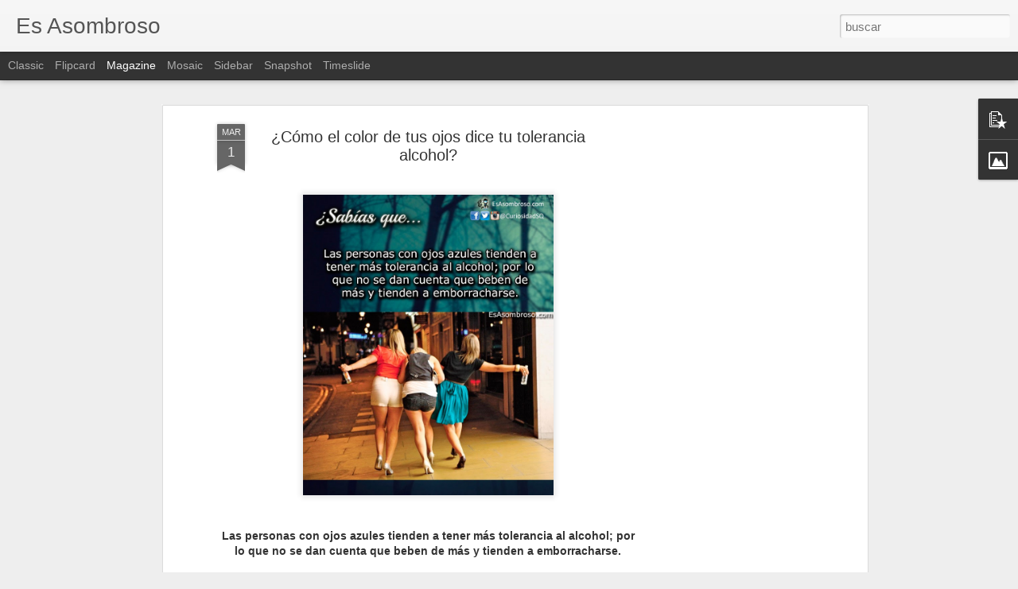

--- FILE ---
content_type: text/html; charset=utf-8
request_url: https://www.google.com/recaptcha/api2/aframe
body_size: 249
content:
<!DOCTYPE HTML><html><head><meta http-equiv="content-type" content="text/html; charset=UTF-8"></head><body><script nonce="dZepHKm9FtTjzFMp7X9C0w">/** Anti-fraud and anti-abuse applications only. See google.com/recaptcha */ try{var clients={'sodar':'https://pagead2.googlesyndication.com/pagead/sodar?'};window.addEventListener("message",function(a){try{if(a.source===window.parent){var b=JSON.parse(a.data);var c=clients[b['id']];if(c){var d=document.createElement('img');d.src=c+b['params']+'&rc='+(localStorage.getItem("rc::a")?sessionStorage.getItem("rc::b"):"");window.document.body.appendChild(d);sessionStorage.setItem("rc::e",parseInt(sessionStorage.getItem("rc::e")||0)+1);localStorage.setItem("rc::h",'1769417710534');}}}catch(b){}});window.parent.postMessage("_grecaptcha_ready", "*");}catch(b){}</script></body></html>

--- FILE ---
content_type: text/javascript; charset=UTF-8
request_url: http://www.esasombroso.com/?v=0&action=initial&widgetId=PopularPosts1&responseType=js&xssi_token=AOuZoY52epbTTRAtTgf4QXcc8j5UJYGqkw%3A1769092955106
body_size: 3375
content:
try {
_WidgetManager._HandleControllerResult('PopularPosts1', 'initial',{'title': 'Popular Posts', 'showSnippets': true, 'showThumbnails': true, 'thumbnailSize': 72, 'showAuthor': false, 'showDate': false, 'posts': [{'id': '5252460967157847103', 'title': 'Hablemos sobre la concepci\xf3n del universo: Nicol\xe1s Cop\xe9rnico.', 'href': 'http://www.esasombroso.com/2020/01/hablemos-sobre-la-concepcion-del.html', 'snippet': 'Fue Nicol\xe1s Cop\xe9rnico quien formul\xf3, ya en el Renacimiento,  la teor\xeda del heliocentrismo. Seg\xfan la cual, el sol es el centro del universo y...', 'thumbnail': 'https://blogger.googleusercontent.com/img/b/R29vZ2xl/AVvXsEggGTXXq_25D7xsd07_wgA_J4cxgzD6nwkt4LNJXtQtD3ZMdUJ51fUpQFUYtc5PaxXFF6OoqUkigl6q5BcJKK16kQszVQP1Nx9K0QgSgnIm2JBu7Q3DXi5UdcmKY5cpc59enqq3UGbM0e8/s72-c/poland-3809010_960_720.jpg', 'featuredImage': 'https://blogger.googleusercontent.com/img/b/R29vZ2xl/AVvXsEggGTXXq_25D7xsd07_wgA_J4cxgzD6nwkt4LNJXtQtD3ZMdUJ51fUpQFUYtc5PaxXFF6OoqUkigl6q5BcJKK16kQszVQP1Nx9K0QgSgnIm2JBu7Q3DXi5UdcmKY5cpc59enqq3UGbM0e8/s320/poland-3809010_960_720.jpg'}, {'id': '7574658960009351895', 'title': '\xbfQu\xe9 es el sue\xf1o profundo y cu\xe1nto necesitamos de este para\ndescansar \x26#39;bien\x26#39;?', 'href': 'http://www.esasombroso.com/2015/06/que-es-el-sueno-profundo-y-cuanto.html', 'snippet': '\xa0 De las ocho horas de sue\xf1o que un humano debe dormir, s\xf3lo en dos de ellas se descansa y se recuperan fuerzas. Existen muchas aplicaciones...', 'thumbnail': 'https://blogger.googleusercontent.com/img/b/R29vZ2xl/AVvXsEhmBJXPSjD_uUHYwLhsyGRRrVruZmEqrRP7g91JaFxWH5MZbdBJtdQD-SMHCjzu1qruiBRDxas19AuWpf-FcEXMOxfIsmFv4Va9b2MnbtFw17zYskP5o1x_pxv6LqfxWup8Hg8TntvLfAM/s72-c/Descansamos-solo-dos-horas.jpg', 'featuredImage': 'https://blogger.googleusercontent.com/img/b/R29vZ2xl/AVvXsEhmBJXPSjD_uUHYwLhsyGRRrVruZmEqrRP7g91JaFxWH5MZbdBJtdQD-SMHCjzu1qruiBRDxas19AuWpf-FcEXMOxfIsmFv4Va9b2MnbtFw17zYskP5o1x_pxv6LqfxWup8Hg8TntvLfAM/s320/Descansamos-solo-dos-horas.jpg'}, {'id': '6927891013087263592', 'title': 'Las 10 Partes Del Cuerpo Masculino Que M\xe1s Le Gusta A Las Mujeres', 'href': 'http://www.esasombroso.com/2015/01/las-10-partes-del-cuerpo-masculino-que.html', 'snippet': 'Un estudio confirm\xf3 que las mujeres se sienten atra\xeddas por el trasero de los hombres porque es indicativo de que es un macho sexualmente ac...', 'thumbnail': 'https://blogger.googleusercontent.com/img/b/R29vZ2xl/AVvXsEixm8dWZlRBxZq4r0AMo-LTHASCQ85dgOWExx2ClvluM-qnkuxPNb1x4_-OSVakSGvvIQ57yFPMUDjQMN3pSpKv9jPtHZ5pPrGUbzWi1UZxscjdcEd45uv0eOQClvYBKSS_rY_fnkfLd2g/s72-c/beso+labio.jpg', 'featuredImage': 'https://blogger.googleusercontent.com/img/b/R29vZ2xl/AVvXsEixm8dWZlRBxZq4r0AMo-LTHASCQ85dgOWExx2ClvluM-qnkuxPNb1x4_-OSVakSGvvIQ57yFPMUDjQMN3pSpKv9jPtHZ5pPrGUbzWi1UZxscjdcEd45uv0eOQClvYBKSS_rY_fnkfLd2g/s1600/beso+labio.jpg'}, {'id': '5353623557928172826', 'title': 'Datos curiosos sobre el juego de mesa Monopoly.', 'href': 'http://www.esasombroso.com/2015/11/datos-curiosos-sobre-el-juego-de-mesa.html', 'snippet': 'La partida m\xe1s larga de Monopoly o Monopolio dur\xf3 70 d\xedas seguidos. Hace algunos meses se cumplieron 80 a\xf1os del nacimiento de este popular ...', 'thumbnail': 'https://blogger.googleusercontent.com/img/b/R29vZ2xl/AVvXsEjrhrVRSHXi1Ro9JPp9gpDIHySVyIyN_1mBZKKRZ81D0M9bpJTNG27GhX5Vl5Z_SEzg3EVUnnEJvS1-M2hqIIC0m3H1rWqKeRhsipxIeCt6P6iPy9wlOr2MOgni4YYY6j6WWjKlpBJaycEX/s72-c/monopoly2gi.jpg', 'featuredImage': 'https://blogger.googleusercontent.com/img/b/R29vZ2xl/AVvXsEjrhrVRSHXi1Ro9JPp9gpDIHySVyIyN_1mBZKKRZ81D0M9bpJTNG27GhX5Vl5Z_SEzg3EVUnnEJvS1-M2hqIIC0m3H1rWqKeRhsipxIeCt6P6iPy9wlOr2MOgni4YYY6j6WWjKlpBJaycEX/s320/monopoly2gi.jpg'}, {'id': '72194006724624057', 'title': 'Significado del s\xedmbolo de los illuminatis', 'href': 'http://www.esasombroso.com/2018/06/significado-del-simbolo-de-los.html', 'snippet': 'Los illuminati,  a pesar de ser un grupo \x26quot;secreto\x26quot; , les gusta dejar su simbolog\xeda a la vista, a veces de forma sutil, otras veces...', 'thumbnail': 'https://blogger.googleusercontent.com/img/b/R29vZ2xl/AVvXsEicM5Py3EI6GkN3vwMjN9lZ-Tnur0-y02AiRWEkdxusPuWGy4fyvqHo5rLmSFDlW9EMoe_yidEpxXx5Q3Fy54IqxgMGR-yP1EEpREsTCb38C9hmWGgIPuth2JqreSSdOT1G2Ii1qDu71fE/s72-c/illuminatis-prepraran-tercera-guerra-mundial-.jpg', 'featuredImage': 'https://blogger.googleusercontent.com/img/b/R29vZ2xl/AVvXsEicM5Py3EI6GkN3vwMjN9lZ-Tnur0-y02AiRWEkdxusPuWGy4fyvqHo5rLmSFDlW9EMoe_yidEpxXx5Q3Fy54IqxgMGR-yP1EEpREsTCb38C9hmWGgIPuth2JqreSSdOT1G2Ii1qDu71fE/s320/illuminatis-prepraran-tercera-guerra-mundial-.jpg'}, {'id': '7289362995131685862', 'title': '\xbfEl vestido es blanco y dorado o negro y azul? \xa1RESPUESTA AQUI!', 'href': 'http://www.esasombroso.com/2015/02/el-vestido-es-blanco-y-dorado-o-negro-y.html', 'snippet': 'El hecho es que una simple imagen pudo\xa0 polarizar a todo el Internet en dos campos bastante agresivos . Y desde ayer en la noche, las person...', 'thumbnail': 'https://blogger.googleusercontent.com/img/b/R29vZ2xl/AVvXsEhN18yrt_mKAkMtJNVIsyfZzt9y_0IPYvo-g9afOQ-_NlRb_Lch4Y867QxIoBgxk7ncEZETbRFPs8OSi4mA_mBw65_1fktW4BQ6JOt1D_-Ia_a807XdMHOvJjEy9uS1w2VoqNkyoo9TKec/s72-c/el+vestido+rgb.png', 'featuredImage': 'https://blogger.googleusercontent.com/img/b/R29vZ2xl/AVvXsEhN18yrt_mKAkMtJNVIsyfZzt9y_0IPYvo-g9afOQ-_NlRb_Lch4Y867QxIoBgxk7ncEZETbRFPs8OSi4mA_mBw65_1fktW4BQ6JOt1D_-Ia_a807XdMHOvJjEy9uS1w2VoqNkyoo9TKec/s1600/el+vestido+rgb.png'}, {'id': '1210548673155250199', 'title': 'El consumo, una categor\xeda econ\xf3mica', 'href': 'http://www.esasombroso.com/2020/01/el-consumo-una-categoria-economica.html', 'snippet': 'El consumo es el acto de la aplicaci\xf3n de bienes de la satisfacci\xf3n directa de necesidades y se traduce en una destrucci\xf3n total o parcial d...', 'thumbnail': 'https://blogger.googleusercontent.com/img/b/R29vZ2xl/AVvXsEghnf4cCAEz1JzbSsMopRHYsMAVPmIPK0eHj5YBbcbFBcm7_dDLO-VLts6odheCsCHDhgcRSaNDxN7h_9nA5a1fm80C8Z2jqZX1z2gjPAih8m7c6G0hdOP401T-ntV6xxqL-JucPjO-gY4/s72-c/shopping-mall-509536_960_720.jpg', 'featuredImage': 'https://blogger.googleusercontent.com/img/b/R29vZ2xl/AVvXsEghnf4cCAEz1JzbSsMopRHYsMAVPmIPK0eHj5YBbcbFBcm7_dDLO-VLts6odheCsCHDhgcRSaNDxN7h_9nA5a1fm80C8Z2jqZX1z2gjPAih8m7c6G0hdOP401T-ntV6xxqL-JucPjO-gY4/s320/shopping-mall-509536_960_720.jpg'}, {'id': '2030676503421295380', 'title': 'T\xe9cnicas de construcci\xf3n.', 'href': 'http://www.esasombroso.com/2020/01/tecnicas-de-construccion.html', 'snippet': 'En todas las \xe9pocas, los hombres han desarrollado su t\xe9cnica de construcci\xf3n en viviendas d\xf3nde cobijarse.  Su forma y los materiales de con...', 'thumbnail': 'https://blogger.googleusercontent.com/img/b/R29vZ2xl/AVvXsEgyN44eb6zcR223JFgiEVinn4cUA0TINXR77BKYCf6YuZ_VKIWW8Du1QQoTvzonNueGijjHD070R4NKQIYD584X5sPjkCNueDC72PC0HN6lIVtdiTIUtJMQGCHSINnVp0Wto_sVlrN1mFU/s72-c/skyscraper-3184798_960_720.jpg', 'featuredImage': 'https://blogger.googleusercontent.com/img/b/R29vZ2xl/AVvXsEgyN44eb6zcR223JFgiEVinn4cUA0TINXR77BKYCf6YuZ_VKIWW8Du1QQoTvzonNueGijjHD070R4NKQIYD584X5sPjkCNueDC72PC0HN6lIVtdiTIUtJMQGCHSINnVp0Wto_sVlrN1mFU/s320/skyscraper-3184798_960_720.jpg'}, {'id': '3862950713163018468', 'title': '\xbfC\xf3mo funciona el C\xf3digo Morse?', 'href': 'http://www.esasombroso.com/2017/05/como-funciona-el-codigo-morse.html', 'snippet': 'El C\xf3digo Morse es un medio de comunicaci\xf3n basado en la transmisi\xf3n  y recepci\xf3n de mensajes empleando sonidos o rayos de luz. Es un sistem...', 'thumbnail': 'https://blogger.googleusercontent.com/img/b/R29vZ2xl/AVvXsEgwtxUY3kJBpSJ5LGrW_WY7MXF8HdnvQBf5adIFCCj7yYRVlf_eU2KNb0JeeRf7cqmJkcOJDYFJNj7_6SC3cPhPpX51meihuYueoBaAZk4640PxhTY12EFyzMQ5VRZ1EgiZFYWAby9v1l8/s72-c/clave+morese.jpg', 'featuredImage': 'https://blogger.googleusercontent.com/img/b/R29vZ2xl/AVvXsEgwtxUY3kJBpSJ5LGrW_WY7MXF8HdnvQBf5adIFCCj7yYRVlf_eU2KNb0JeeRf7cqmJkcOJDYFJNj7_6SC3cPhPpX51meihuYueoBaAZk4640PxhTY12EFyzMQ5VRZ1EgiZFYWAby9v1l8/s1600/clave+morese.jpg'}, {'id': '4096454670231177664', 'title': 'Artista que crea dibujos sacando lo peor de las personas', 'href': 'http://www.esasombroso.com/2016/09/artista-que-crea-dibujos-sacando-lo.html', 'snippet': 'El artista Sketchy Crab. Que es bien conocido en la subreddit r / RoastMe por dibujar los peores defectos de las personas. En realidad, hay ...', 'thumbnail': 'https://blogger.googleusercontent.com/img/b/R29vZ2xl/AVvXsEhj8jWfnVR-dedbj72oZxgbmocFACytALNe1ePtLN4nmqu6528sUCr7jO6k5_MuJycHgWhKwept8ZKfrDp6w3rDC5R0cCKFluDaa3CAl7TEo_ehNh7PhYuw8Usn1duHZSV_5guzs394m1c/s72-c/2.jpg', 'featuredImage': 'https://blogger.googleusercontent.com/img/b/R29vZ2xl/AVvXsEhj8jWfnVR-dedbj72oZxgbmocFACytALNe1ePtLN4nmqu6528sUCr7jO6k5_MuJycHgWhKwept8ZKfrDp6w3rDC5R0cCKFluDaa3CAl7TEo_ehNh7PhYuw8Usn1duHZSV_5guzs394m1c/s320/2.jpg'}]});
} catch (e) {
  if (typeof log != 'undefined') {
    log('HandleControllerResult failed: ' + e);
  }
}


--- FILE ---
content_type: text/javascript; charset=UTF-8
request_url: http://www.esasombroso.com/?v=0&action=initial&widgetId=PopularPosts1&responseType=js&xssi_token=AOuZoY52epbTTRAtTgf4QXcc8j5UJYGqkw%3A1769092955106
body_size: 3375
content:
try {
_WidgetManager._HandleControllerResult('PopularPosts1', 'initial',{'title': 'Popular Posts', 'showSnippets': true, 'showThumbnails': true, 'thumbnailSize': 72, 'showAuthor': false, 'showDate': false, 'posts': [{'id': '5252460967157847103', 'title': 'Hablemos sobre la concepci\xf3n del universo: Nicol\xe1s Cop\xe9rnico.', 'href': 'http://www.esasombroso.com/2020/01/hablemos-sobre-la-concepcion-del.html', 'snippet': 'Fue Nicol\xe1s Cop\xe9rnico quien formul\xf3, ya en el Renacimiento,  la teor\xeda del heliocentrismo. Seg\xfan la cual, el sol es el centro del universo y...', 'thumbnail': 'https://blogger.googleusercontent.com/img/b/R29vZ2xl/AVvXsEggGTXXq_25D7xsd07_wgA_J4cxgzD6nwkt4LNJXtQtD3ZMdUJ51fUpQFUYtc5PaxXFF6OoqUkigl6q5BcJKK16kQszVQP1Nx9K0QgSgnIm2JBu7Q3DXi5UdcmKY5cpc59enqq3UGbM0e8/s72-c/poland-3809010_960_720.jpg', 'featuredImage': 'https://blogger.googleusercontent.com/img/b/R29vZ2xl/AVvXsEggGTXXq_25D7xsd07_wgA_J4cxgzD6nwkt4LNJXtQtD3ZMdUJ51fUpQFUYtc5PaxXFF6OoqUkigl6q5BcJKK16kQszVQP1Nx9K0QgSgnIm2JBu7Q3DXi5UdcmKY5cpc59enqq3UGbM0e8/s320/poland-3809010_960_720.jpg'}, {'id': '7574658960009351895', 'title': '\xbfQu\xe9 es el sue\xf1o profundo y cu\xe1nto necesitamos de este para\ndescansar \x26#39;bien\x26#39;?', 'href': 'http://www.esasombroso.com/2015/06/que-es-el-sueno-profundo-y-cuanto.html', 'snippet': '\xa0 De las ocho horas de sue\xf1o que un humano debe dormir, s\xf3lo en dos de ellas se descansa y se recuperan fuerzas. Existen muchas aplicaciones...', 'thumbnail': 'https://blogger.googleusercontent.com/img/b/R29vZ2xl/AVvXsEhmBJXPSjD_uUHYwLhsyGRRrVruZmEqrRP7g91JaFxWH5MZbdBJtdQD-SMHCjzu1qruiBRDxas19AuWpf-FcEXMOxfIsmFv4Va9b2MnbtFw17zYskP5o1x_pxv6LqfxWup8Hg8TntvLfAM/s72-c/Descansamos-solo-dos-horas.jpg', 'featuredImage': 'https://blogger.googleusercontent.com/img/b/R29vZ2xl/AVvXsEhmBJXPSjD_uUHYwLhsyGRRrVruZmEqrRP7g91JaFxWH5MZbdBJtdQD-SMHCjzu1qruiBRDxas19AuWpf-FcEXMOxfIsmFv4Va9b2MnbtFw17zYskP5o1x_pxv6LqfxWup8Hg8TntvLfAM/s320/Descansamos-solo-dos-horas.jpg'}, {'id': '6927891013087263592', 'title': 'Las 10 Partes Del Cuerpo Masculino Que M\xe1s Le Gusta A Las Mujeres', 'href': 'http://www.esasombroso.com/2015/01/las-10-partes-del-cuerpo-masculino-que.html', 'snippet': 'Un estudio confirm\xf3 que las mujeres se sienten atra\xeddas por el trasero de los hombres porque es indicativo de que es un macho sexualmente ac...', 'thumbnail': 'https://blogger.googleusercontent.com/img/b/R29vZ2xl/AVvXsEixm8dWZlRBxZq4r0AMo-LTHASCQ85dgOWExx2ClvluM-qnkuxPNb1x4_-OSVakSGvvIQ57yFPMUDjQMN3pSpKv9jPtHZ5pPrGUbzWi1UZxscjdcEd45uv0eOQClvYBKSS_rY_fnkfLd2g/s72-c/beso+labio.jpg', 'featuredImage': 'https://blogger.googleusercontent.com/img/b/R29vZ2xl/AVvXsEixm8dWZlRBxZq4r0AMo-LTHASCQ85dgOWExx2ClvluM-qnkuxPNb1x4_-OSVakSGvvIQ57yFPMUDjQMN3pSpKv9jPtHZ5pPrGUbzWi1UZxscjdcEd45uv0eOQClvYBKSS_rY_fnkfLd2g/s1600/beso+labio.jpg'}, {'id': '5353623557928172826', 'title': 'Datos curiosos sobre el juego de mesa Monopoly.', 'href': 'http://www.esasombroso.com/2015/11/datos-curiosos-sobre-el-juego-de-mesa.html', 'snippet': 'La partida m\xe1s larga de Monopoly o Monopolio dur\xf3 70 d\xedas seguidos. Hace algunos meses se cumplieron 80 a\xf1os del nacimiento de este popular ...', 'thumbnail': 'https://blogger.googleusercontent.com/img/b/R29vZ2xl/AVvXsEjrhrVRSHXi1Ro9JPp9gpDIHySVyIyN_1mBZKKRZ81D0M9bpJTNG27GhX5Vl5Z_SEzg3EVUnnEJvS1-M2hqIIC0m3H1rWqKeRhsipxIeCt6P6iPy9wlOr2MOgni4YYY6j6WWjKlpBJaycEX/s72-c/monopoly2gi.jpg', 'featuredImage': 'https://blogger.googleusercontent.com/img/b/R29vZ2xl/AVvXsEjrhrVRSHXi1Ro9JPp9gpDIHySVyIyN_1mBZKKRZ81D0M9bpJTNG27GhX5Vl5Z_SEzg3EVUnnEJvS1-M2hqIIC0m3H1rWqKeRhsipxIeCt6P6iPy9wlOr2MOgni4YYY6j6WWjKlpBJaycEX/s320/monopoly2gi.jpg'}, {'id': '72194006724624057', 'title': 'Significado del s\xedmbolo de los illuminatis', 'href': 'http://www.esasombroso.com/2018/06/significado-del-simbolo-de-los.html', 'snippet': 'Los illuminati,  a pesar de ser un grupo \x26quot;secreto\x26quot; , les gusta dejar su simbolog\xeda a la vista, a veces de forma sutil, otras veces...', 'thumbnail': 'https://blogger.googleusercontent.com/img/b/R29vZ2xl/AVvXsEicM5Py3EI6GkN3vwMjN9lZ-Tnur0-y02AiRWEkdxusPuWGy4fyvqHo5rLmSFDlW9EMoe_yidEpxXx5Q3Fy54IqxgMGR-yP1EEpREsTCb38C9hmWGgIPuth2JqreSSdOT1G2Ii1qDu71fE/s72-c/illuminatis-prepraran-tercera-guerra-mundial-.jpg', 'featuredImage': 'https://blogger.googleusercontent.com/img/b/R29vZ2xl/AVvXsEicM5Py3EI6GkN3vwMjN9lZ-Tnur0-y02AiRWEkdxusPuWGy4fyvqHo5rLmSFDlW9EMoe_yidEpxXx5Q3Fy54IqxgMGR-yP1EEpREsTCb38C9hmWGgIPuth2JqreSSdOT1G2Ii1qDu71fE/s320/illuminatis-prepraran-tercera-guerra-mundial-.jpg'}, {'id': '7289362995131685862', 'title': '\xbfEl vestido es blanco y dorado o negro y azul? \xa1RESPUESTA AQUI!', 'href': 'http://www.esasombroso.com/2015/02/el-vestido-es-blanco-y-dorado-o-negro-y.html', 'snippet': 'El hecho es que una simple imagen pudo\xa0 polarizar a todo el Internet en dos campos bastante agresivos . Y desde ayer en la noche, las person...', 'thumbnail': 'https://blogger.googleusercontent.com/img/b/R29vZ2xl/AVvXsEhN18yrt_mKAkMtJNVIsyfZzt9y_0IPYvo-g9afOQ-_NlRb_Lch4Y867QxIoBgxk7ncEZETbRFPs8OSi4mA_mBw65_1fktW4BQ6JOt1D_-Ia_a807XdMHOvJjEy9uS1w2VoqNkyoo9TKec/s72-c/el+vestido+rgb.png', 'featuredImage': 'https://blogger.googleusercontent.com/img/b/R29vZ2xl/AVvXsEhN18yrt_mKAkMtJNVIsyfZzt9y_0IPYvo-g9afOQ-_NlRb_Lch4Y867QxIoBgxk7ncEZETbRFPs8OSi4mA_mBw65_1fktW4BQ6JOt1D_-Ia_a807XdMHOvJjEy9uS1w2VoqNkyoo9TKec/s1600/el+vestido+rgb.png'}, {'id': '1210548673155250199', 'title': 'El consumo, una categor\xeda econ\xf3mica', 'href': 'http://www.esasombroso.com/2020/01/el-consumo-una-categoria-economica.html', 'snippet': 'El consumo es el acto de la aplicaci\xf3n de bienes de la satisfacci\xf3n directa de necesidades y se traduce en una destrucci\xf3n total o parcial d...', 'thumbnail': 'https://blogger.googleusercontent.com/img/b/R29vZ2xl/AVvXsEghnf4cCAEz1JzbSsMopRHYsMAVPmIPK0eHj5YBbcbFBcm7_dDLO-VLts6odheCsCHDhgcRSaNDxN7h_9nA5a1fm80C8Z2jqZX1z2gjPAih8m7c6G0hdOP401T-ntV6xxqL-JucPjO-gY4/s72-c/shopping-mall-509536_960_720.jpg', 'featuredImage': 'https://blogger.googleusercontent.com/img/b/R29vZ2xl/AVvXsEghnf4cCAEz1JzbSsMopRHYsMAVPmIPK0eHj5YBbcbFBcm7_dDLO-VLts6odheCsCHDhgcRSaNDxN7h_9nA5a1fm80C8Z2jqZX1z2gjPAih8m7c6G0hdOP401T-ntV6xxqL-JucPjO-gY4/s320/shopping-mall-509536_960_720.jpg'}, {'id': '2030676503421295380', 'title': 'T\xe9cnicas de construcci\xf3n.', 'href': 'http://www.esasombroso.com/2020/01/tecnicas-de-construccion.html', 'snippet': 'En todas las \xe9pocas, los hombres han desarrollado su t\xe9cnica de construcci\xf3n en viviendas d\xf3nde cobijarse.  Su forma y los materiales de con...', 'thumbnail': 'https://blogger.googleusercontent.com/img/b/R29vZ2xl/AVvXsEgyN44eb6zcR223JFgiEVinn4cUA0TINXR77BKYCf6YuZ_VKIWW8Du1QQoTvzonNueGijjHD070R4NKQIYD584X5sPjkCNueDC72PC0HN6lIVtdiTIUtJMQGCHSINnVp0Wto_sVlrN1mFU/s72-c/skyscraper-3184798_960_720.jpg', 'featuredImage': 'https://blogger.googleusercontent.com/img/b/R29vZ2xl/AVvXsEgyN44eb6zcR223JFgiEVinn4cUA0TINXR77BKYCf6YuZ_VKIWW8Du1QQoTvzonNueGijjHD070R4NKQIYD584X5sPjkCNueDC72PC0HN6lIVtdiTIUtJMQGCHSINnVp0Wto_sVlrN1mFU/s320/skyscraper-3184798_960_720.jpg'}, {'id': '3862950713163018468', 'title': '\xbfC\xf3mo funciona el C\xf3digo Morse?', 'href': 'http://www.esasombroso.com/2017/05/como-funciona-el-codigo-morse.html', 'snippet': 'El C\xf3digo Morse es un medio de comunicaci\xf3n basado en la transmisi\xf3n  y recepci\xf3n de mensajes empleando sonidos o rayos de luz. Es un sistem...', 'thumbnail': 'https://blogger.googleusercontent.com/img/b/R29vZ2xl/AVvXsEgwtxUY3kJBpSJ5LGrW_WY7MXF8HdnvQBf5adIFCCj7yYRVlf_eU2KNb0JeeRf7cqmJkcOJDYFJNj7_6SC3cPhPpX51meihuYueoBaAZk4640PxhTY12EFyzMQ5VRZ1EgiZFYWAby9v1l8/s72-c/clave+morese.jpg', 'featuredImage': 'https://blogger.googleusercontent.com/img/b/R29vZ2xl/AVvXsEgwtxUY3kJBpSJ5LGrW_WY7MXF8HdnvQBf5adIFCCj7yYRVlf_eU2KNb0JeeRf7cqmJkcOJDYFJNj7_6SC3cPhPpX51meihuYueoBaAZk4640PxhTY12EFyzMQ5VRZ1EgiZFYWAby9v1l8/s1600/clave+morese.jpg'}, {'id': '4096454670231177664', 'title': 'Artista que crea dibujos sacando lo peor de las personas', 'href': 'http://www.esasombroso.com/2016/09/artista-que-crea-dibujos-sacando-lo.html', 'snippet': 'El artista Sketchy Crab. Que es bien conocido en la subreddit r / RoastMe por dibujar los peores defectos de las personas. En realidad, hay ...', 'thumbnail': 'https://blogger.googleusercontent.com/img/b/R29vZ2xl/AVvXsEhj8jWfnVR-dedbj72oZxgbmocFACytALNe1ePtLN4nmqu6528sUCr7jO6k5_MuJycHgWhKwept8ZKfrDp6w3rDC5R0cCKFluDaa3CAl7TEo_ehNh7PhYuw8Usn1duHZSV_5guzs394m1c/s72-c/2.jpg', 'featuredImage': 'https://blogger.googleusercontent.com/img/b/R29vZ2xl/AVvXsEhj8jWfnVR-dedbj72oZxgbmocFACytALNe1ePtLN4nmqu6528sUCr7jO6k5_MuJycHgWhKwept8ZKfrDp6w3rDC5R0cCKFluDaa3CAl7TEo_ehNh7PhYuw8Usn1duHZSV_5guzs394m1c/s320/2.jpg'}]});
} catch (e) {
  if (typeof log != 'undefined') {
    log('HandleControllerResult failed: ' + e);
  }
}
